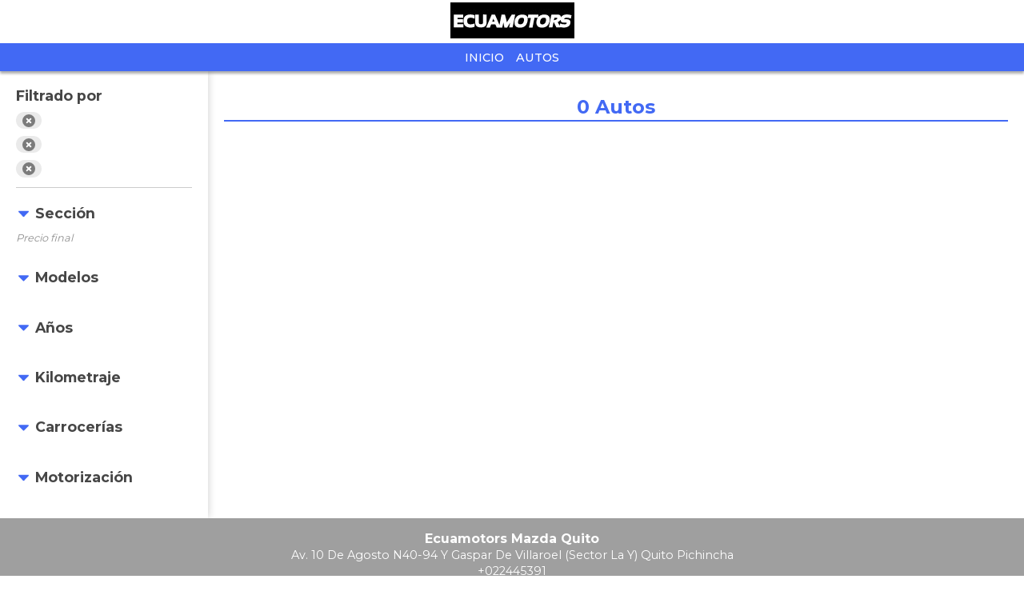

--- FILE ---
content_type: text/html; charset=utf-8
request_url: https://www.autocosmos.com.ec/ecuamotors-mazda-quitos/usado?tr=2&p=8
body_size: 13479
content:
<!DOCTYPE html>
<html lang="es-EC">
<head>
    <title>Ecuamotors Mazda Quito : Autos  de todas las marcas</title>
    <link rel="canonical" href="https://www.autocosmos.com.ec/ecuamotors-mazda-quitos/usado?tr=2&p=8" />
    <meta charset="UTF-8" />
    <meta name="author" content="Autocosmos" />
    <meta name="copyright" content="Autocosmos.com" />
    <meta name="viewport" content="width=device-width, initial-scale=1" />
    <meta name="mobile-web-app-capable" content="yes">
    <meta name="apple-mobile-web-app-status-bar-style" content="black-translucent" />
    
    <meta name="ROBOTS" content="NOINDEX" />
    <meta name="description" content="Ecuamotors Mazda Quito : Autos  de todas las marcas" />

    <link href="/css/mitienda/template01/themes/azul.css?v=0o9zPxO9MH3uebBJ2ukRB4wntCAgFJaNvVKbWaGVv1E" rel="stylesheet" />
    <link href="/css/mitienda/template01/style.min.css?v=skpLaUnW82v_1x-9i4vlLEa-UOOkUwlu3TkQtHeySrY" rel="stylesheet" />
    
    <style>
        html, body, main {
            overflow-x: hidden;
        }
    </style>

    
<script>
window.dataLayer = window.dataLayer || [];
window.dataLayer.push({'gtm.start':new Date().getTime(),event:'gtm.js'});
</script>
<script async src="https://www.googletagmanager.com/gtm.js?id=GTM-TV9Z354"></script>
    
    
    
    
    
</head>
<body>
    
    
    <div data-role="menu-burger-overlay" class="menu-overlay"></div>
    <header class="header">
        
        <div class="headerBox">
    <div class="headerWrapper">
        <div class="headerContainer">
            <div class="wrapperLogo">
                <a href="/ecuamotors-mazda-quitos">
                    <img class="partnerLogo" src="https://acroadtrip.blob.core.windows.net/agencias-imgs/ec/000000263822/logopub.jpg" alt="Ecuamotors Mazda Quito" />
                </a>
            </div>
            <div class="subHeaderWrapper">
                <div class="subHeader">
                    <ul class="subNav">
                            <li><a href="/ecuamotors-mazda-quitos" title="Inicio" class="subNav__item">Inicio</a></li>
                            <li><a href="/ecuamotors-mazda-quitos/autos" title="Autos" class="subNav__item">Autos</a></li>
                    </ul>
                </div>
            </div>
        </div>
    </div>
</div>
    </header>
    <main>
        <div class="filter-section-mask">
    <div class="filter-section-container">
        <div class="filters">
                <div class="filters__filtered-by" data-role="filters">
        <span class="filters__title">Filtrado por</span>
        <ul>
                <li>
                    <a href="/ecuamotors-mazda-quitos/autos?p=8&amp;tr=2" title="Ecuamotors Mazda Quito : Autos usados y nuevos de todas las marcas">
                         <svg xmlns="http://www.w3.org/2000/svg" viewBox="0 0 352 512" class="times-solid"><path fill="currentColor" d="M242.72 256l100.07-100.07c12.28-12.28 12.28-32.19 0-44.48l-22.24-22.24c-12.28-12.28-32.19-12.28-44.48 0L176 189.28 75.93 89.21c-12.28-12.28-32.19-12.28-44.48 0L9.21 111.45c-12.28 12.28-12.28 32.19 0 44.48L109.28 256 9.21 356.07c-12.28 12.28-12.28 32.19 0 44.48l22.24 22.24c12.28 12.28 32.2 12.28 44.48 0L176 322.72l100.07 100.07c12.28 12.28 32.2 12.28 44.48 0l22.24-22.24c12.28-12.28 12.28-32.19 0-44.48L242.72 256z" /></svg>
                    </a>
                </li>
                <li>
                    <a href="/ecuamotors-mazda-quitos/usado?tr=2" title="Ecuamotors Mazda Quito : Autos  de todas las marcas">
                         <svg xmlns="http://www.w3.org/2000/svg" viewBox="0 0 352 512" class="times-solid"><path fill="currentColor" d="M242.72 256l100.07-100.07c12.28-12.28 12.28-32.19 0-44.48l-22.24-22.24c-12.28-12.28-32.19-12.28-44.48 0L176 189.28 75.93 89.21c-12.28-12.28-32.19-12.28-44.48 0L9.21 111.45c-12.28 12.28-12.28 32.19 0 44.48L109.28 256 9.21 356.07c-12.28 12.28-12.28 32.19 0 44.48l22.24 22.24c12.28 12.28 32.2 12.28 44.48 0L176 322.72l100.07 100.07c12.28 12.28 32.2 12.28 44.48 0l22.24-22.24c12.28-12.28 12.28-32.19 0-44.48L242.72 256z" /></svg>
                    </a>
                </li>
                <li>
                    <a href="/ecuamotors-mazda-quitos/usado?p=8" title="Ecuamotors Mazda Quito : Autos  de todas las marcas">
                         <svg xmlns="http://www.w3.org/2000/svg" viewBox="0 0 352 512" class="times-solid"><path fill="currentColor" d="M242.72 256l100.07-100.07c12.28-12.28 12.28-32.19 0-44.48l-22.24-22.24c-12.28-12.28-32.19-12.28-44.48 0L176 189.28 75.93 89.21c-12.28-12.28-32.19-12.28-44.48 0L9.21 111.45c-12.28 12.28-12.28 32.19 0 44.48L109.28 256 9.21 356.07c-12.28 12.28-12.28 32.19 0 44.48l22.24 22.24c12.28 12.28 32.2 12.28 44.48 0L176 322.72l100.07 100.07c12.28 12.28 32.2 12.28 44.48 0l22.24-22.24c12.28-12.28 12.28-32.19 0-44.48L242.72 256z" /></svg>
                    </a>
                </li>
        </ul>
    </div>
<button class="filter-button" data-filters-role="trigger">
    <span class="filter-text">Filtrar</span>
    <span class="filter-icon filter-icon__filter">
        <svg xmlns="http://www.w3.org/2000/svg" viewBox="0 0 512 512" class="filter-solid"><path fill="currentColor" d="M487.976 0H24.028C2.71 0-8.047 25.866 7.058 40.971L192 225.941V432c0 7.831 3.821 15.17 10.237 19.662l80 55.98C298.02 518.69 320 507.493 320 487.98V225.941l184.947-184.97C520.021 25.896 509.338 0 487.976 0z" /></svg>
        <svg xmlns="http://www.w3.org/2000/svg" viewBox="0 0 352 512" class="times-solid"><path fill="currentColor" d="M242.72 256l100.07-100.07c12.28-12.28 12.28-32.19 0-44.48l-22.24-22.24c-12.28-12.28-32.19-12.28-44.48 0L176 189.28 75.93 89.21c-12.28-12.28-32.19-12.28-44.48 0L9.21 111.45c-12.28 12.28-12.28 32.19 0 44.48L109.28 256 9.21 356.07c-12.28 12.28-12.28 32.19 0 44.48l22.24 22.24c12.28 12.28 32.2 12.28 44.48 0L176 322.72l100.07 100.07c12.28 12.28 32.2 12.28 44.48 0l22.24-22.24c12.28-12.28 12.28-32.19 0-44.48L242.72 256z" /></svg>
    </span>
</button>
    <div class="filters__item">
        <span class="filters__title" data-filters-role="filter-trigger"><svg xmlns="http://www.w3.org/2000/svg" class="caret-down-solid" viewBox="0 0 320 512"><path fill="currentColor" d="M31.3 192h257.3c17.8 0 26.7 21.5 14.1 34.1L174.1 354.8c-7.8 7.8-20.5 7.8-28.3 0L17.2 226.1C4.6 213.5 13.5 192 31.3 192z" /></svg> Secci&#xF3;n</span>
        <ul>
                <li class="">
                        <span>
                            Precio final
                        </span>
                </li>
        </ul>
    </div>
    <div class="filters__item">
        <span class="filters__title" data-filters-role="filter-trigger"><svg xmlns="http://www.w3.org/2000/svg" class="caret-down-solid" viewBox="0 0 320 512"><path fill="currentColor" d="M31.3 192h257.3c17.8 0 26.7 21.5 14.1 34.1L174.1 354.8c-7.8 7.8-20.5 7.8-28.3 0L17.2 226.1C4.6 213.5 13.5 192 31.3 192z" /></svg> Modelos</span>
        <ul>
        </ul>
    </div>
    <div class="filters__item">
        <span class="filters__title" data-filters-role="filter-trigger"><svg xmlns="http://www.w3.org/2000/svg" class="caret-down-solid" viewBox="0 0 320 512"><path fill="currentColor" d="M31.3 192h257.3c17.8 0 26.7 21.5 14.1 34.1L174.1 354.8c-7.8 7.8-20.5 7.8-28.3 0L17.2 226.1C4.6 213.5 13.5 192 31.3 192z" /></svg> A&#xF1;os</span>
        <ul>
        </ul>
    </div>
    <div class="filters__item">
        <span class="filters__title" data-filters-role="filter-trigger"><svg xmlns="http://www.w3.org/2000/svg" class="caret-down-solid" viewBox="0 0 320 512"><path fill="currentColor" d="M31.3 192h257.3c17.8 0 26.7 21.5 14.1 34.1L174.1 354.8c-7.8 7.8-20.5 7.8-28.3 0L17.2 226.1C4.6 213.5 13.5 192 31.3 192z" /></svg> Kilometraje</span>
        <ul>
        </ul>
    </div>
    <div class="filters__item">
        <span class="filters__title" data-filters-role="filter-trigger"><svg xmlns="http://www.w3.org/2000/svg" class="caret-down-solid" viewBox="0 0 320 512"><path fill="currentColor" d="M31.3 192h257.3c17.8 0 26.7 21.5 14.1 34.1L174.1 354.8c-7.8 7.8-20.5 7.8-28.3 0L17.2 226.1C4.6 213.5 13.5 192 31.3 192z" /></svg> Carrocer&#xED;as</span>
        <ul>
        </ul>
    </div>
    <div class="filters__item">
        <span class="filters__title" data-filters-role="filter-trigger"><svg xmlns="http://www.w3.org/2000/svg" class="caret-down-solid" viewBox="0 0 320 512"><path fill="currentColor" d="M31.3 192h257.3c17.8 0 26.7 21.5 14.1 34.1L174.1 354.8c-7.8 7.8-20.5 7.8-28.3 0L17.2 226.1C4.6 213.5 13.5 192 31.3 192z" /></svg> Motorizaci&#xF3;n</span>
        <ul>
        </ul>
    </div>

        </div>
        <section class="section m-with-filters">
            <header>
                <h2><strong>0</strong> Autos</h2>
            </header>
            <div class="grid-row">
            </div>
            <footer class="pagenav">
            </footer>
        </section>
    </div>
</div>
<section class="modal-section" tabindex="-1" role="dialog" aria-hidden="true" data-role="contactar-producto-popup">
    <div class="modal-section__content form-modal" role="form" data-contactar-producto="wrapper">
        <div data-contactar-producto="result-wrapper" data-contactar-producto-popup="form">
        </div>
    </div>
</section>

    </main>
    <footer class="footer">
            <div class="store-address">
        <p class="store-address__title">Ecuamotors Mazda Quito</p>
        <p>Av. 10 De Agosto N40-94 Y Gaspar De Villaroel (Sector La Y) Quito Pichincha  </p>
        <p>&#x2B;022445391</p>
    </div>
<div class="footerContainer">
    <div class="company">
        <nav class="nav">
            <a href="/institucional/politicaprivacidad">Política de privacidad</a><a href="/institucional/terminoscondiciones">Términos y Condiciones</a>
        </nav>

        <span class="copyright">&copy; 1999 - 2026 Autoscosmos.com | Todos los derechos reservados.</span>
    </div>

    <a class="logoACS" href="/">        
        <img src="/img/logo/logo-white.svg" alt="Autocosmos" class="logo-autocosmos" />
    </a>

</div>
    </footer>
  <script src="https://code.jquery.com/jquery-3.5.1.min.js" integrity="sha256-9/aliU8dGd2tb6OSsuzixeV4y/faTqgFtohetphbbj0=" crossorigin="anonymous">
  </script>
<script>(window.jQuery||document.write("\u003Cscript src=\u0022/lib/jquery-3.5.1.min.js\u0022 integrity=\u0022sha256-9/aliU8dGd2tb6OSsuzixeV4y/faTqgFtohetphbbj0=\u0022 crossorigin=\u0022anonymous\u0022\u003E\u003C/script\u003E"));</script>
    
    <script>
    function gCaptchaLoaded() {
    $('form').each(function (i, f) {
	    var d = $('[data-contactar-producto="captcha"]', $(f)).first();
	    d && d.length && grecaptcha.render(d[0], {'sitekey': '6LexXQATAAAAAJ7Fe4eLCg5nW9QmIJAfG6NMUs_O'});
    });
}
</script>
<script async defer src="https://www.google.com/recaptcha/api.js?onload=gCaptchaLoaded&render=explicit&hl=es-419"></script>
<script src="/bjs/ac_forms.min.js?v=BShDGQr5Oly4X0LYKeA7CCzXPKNb3ny49_zYYZ_FjIo"></script>
<script src="/bjs/ac_contactar.min.js?v=cZtSbh4baHX23VxiarLSNxc3cM1KMh7zEtVbIxffbWs"></script>
<script>
        $(function () {
            $(document).contactarProducto({
                formLoadedCallback: function ($f) {
                    var d = $('[data-contactar-producto="captcha"]', $f).first();
                    try {
                        d && d.length && grecaptcha && grecaptcha.render && grecaptcha.render(d[0], { 'sitekey': '6LexXQATAAAAAJ7Fe4eLCg5nW9QmIJAfG6NMUs_O' });
                    } catch(e){
                        console.log(e);
                    }
                }
            });
        });
</script>
    <script>
		$(function() {
            $('[data-filters-role="filter-trigger"]').on('click', function() {
				$(this).closest('.filters__item').toggleClass('m-close');
			});
            $('[data-filters-role="filter-show-more"]').on('click', function() {
				const $this = $(this);
				let $i = $this.closest('.filters__item');
				$i.toggleClass('m-show-more');
				let showingAll = $i.hasClass('m-show-more');
				$('span', $this).text(showingAll ? 'Menos' : 'Más');
            });
            const $ft = $('[data-filters-role="trigger"]');
            $ft.on('click', function() {
                const $this = $(this)
                    , $filterSection = $('.filter-section-mask');
                $filterSection.toggleClass('m-filter-visible');
                let showingFilters = $filterSection.hasClass('m-filter-visible');
                $('.filter-text', $ft).text(showingFilters ? 'Cerrar' : 'Filtrar');
                const i = $('.filter-icon', $this);
                !showingFilters && (i.removeClass('filter-icon__times'), i.addClass('filter-icon__filter'));
                showingFilters && (i.removeClass('filter-icon__filter'), i.addClass('filter-icon__times'));
            });
			const yfrom = $('#year_from')
			    , yto = $('#year_to')
			    , aaIn = $('button[name="aa"]');
			let changeYearRange = function() {
				if (yfrom[0] && yto[0] && aaIn[0]) {
					let vf = yfrom.val()
					, vt = yto.val();
					aaIn.val(vf + '-' + vt);
				}
			};
            yfrom.on('change', changeYearRange);
            yto.on('change', changeYearRange);
			changeYearRange();
		});
    </script>

</body>
</html>
